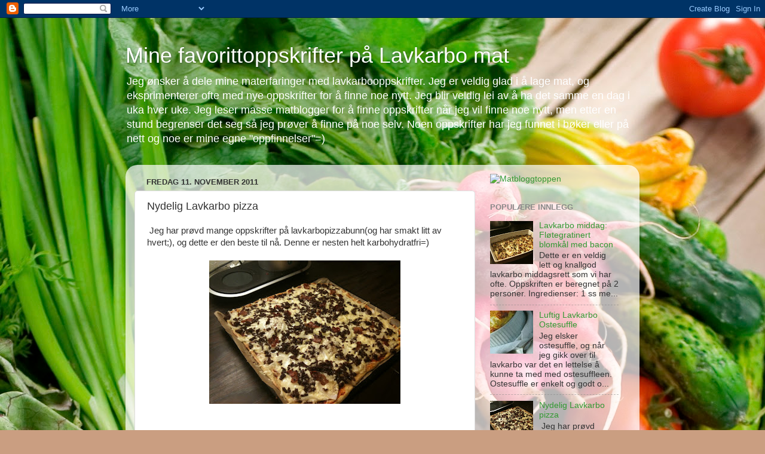

--- FILE ---
content_type: text/html; charset=UTF-8
request_url: https://lavkarbomat.blogspot.com/2011/11/nydelig-pizza.html
body_size: 13845
content:
<!DOCTYPE html>
<html class='v2' dir='ltr' lang='no'>
<head>
<link href='https://www.blogger.com/static/v1/widgets/4128112664-css_bundle_v2.css' rel='stylesheet' type='text/css'/>
<meta content='width=1100' name='viewport'/>
<meta content='text/html; charset=UTF-8' http-equiv='Content-Type'/>
<meta content='blogger' name='generator'/>
<link href='https://lavkarbomat.blogspot.com/favicon.ico' rel='icon' type='image/x-icon'/>
<link href='http://lavkarbomat.blogspot.com/2011/11/nydelig-pizza.html' rel='canonical'/>
<link rel="alternate" type="application/atom+xml" title="Mine favorittoppskrifter på Lavkarbo mat - Atom" href="https://lavkarbomat.blogspot.com/feeds/posts/default" />
<link rel="alternate" type="application/rss+xml" title="Mine favorittoppskrifter på Lavkarbo mat - RSS" href="https://lavkarbomat.blogspot.com/feeds/posts/default?alt=rss" />
<link rel="service.post" type="application/atom+xml" title="Mine favorittoppskrifter på Lavkarbo mat - Atom" href="https://www.blogger.com/feeds/3244537221639850453/posts/default" />

<link rel="alternate" type="application/atom+xml" title="Mine favorittoppskrifter på Lavkarbo mat - Atom" href="https://lavkarbomat.blogspot.com/feeds/2760198649080503418/comments/default" />
<!--Can't find substitution for tag [blog.ieCssRetrofitLinks]-->
<link href='https://blogger.googleusercontent.com/img/b/R29vZ2xl/AVvXsEgAgsdIROdy8665gsoIZFKIRYTQS-GXJ9Q2LvvQg_-Aowmohr6NhVjUQAjycXv-wqj9kHxYwLOM2Yt1i8p2K00sKUC9ho4BvZ3QdA_IMbTxWZZAl7rsN2kAvQ6oMi0YGN8AKoGPz3CNU3o/s320/IMG_0939.JPG' rel='image_src'/>
<meta content='http://lavkarbomat.blogspot.com/2011/11/nydelig-pizza.html' property='og:url'/>
<meta content='Nydelig Lavkarbo pizza' property='og:title'/>
<meta content=' Jeg har prøvd mange oppskrifter på lavkarbopizzabunn(og har smakt litt av hvert;), og dette er den beste til nå. Denne er nesten helt karbo...' property='og:description'/>
<meta content='https://blogger.googleusercontent.com/img/b/R29vZ2xl/AVvXsEgAgsdIROdy8665gsoIZFKIRYTQS-GXJ9Q2LvvQg_-Aowmohr6NhVjUQAjycXv-wqj9kHxYwLOM2Yt1i8p2K00sKUC9ho4BvZ3QdA_IMbTxWZZAl7rsN2kAvQ6oMi0YGN8AKoGPz3CNU3o/w1200-h630-p-k-no-nu/IMG_0939.JPG' property='og:image'/>
<title>Mine favorittoppskrifter på Lavkarbo mat: Nydelig Lavkarbo pizza</title>
<style id='page-skin-1' type='text/css'><!--
/*-----------------------------------------------
Blogger Template Style
Name:     Picture Window
Designer: Blogger
URL:      www.blogger.com
----------------------------------------------- */
/* Content
----------------------------------------------- */
body {
font: normal normal 15px Arial, Tahoma, Helvetica, FreeSans, sans-serif;
color: #333333;
background: #ca9e81 url(//themes.googleusercontent.com/image?id=1qeBEvfKyH9V6Ks_yQ-2qSJBkCtl1epyTChwKxLA2W9yw8ednmajpzMUWoGV82okNb9pX) no-repeat fixed top center /* Credit: kcline (http://www.istockphoto.com/googleimages.php?id=4024312&platform=blogger) */;
}
html body .region-inner {
min-width: 0;
max-width: 100%;
width: auto;
}
.content-outer {
font-size: 90%;
}
a:link {
text-decoration:none;
color: #339933;
}
a:visited {
text-decoration:none;
color: #66cc66;
}
a:hover {
text-decoration:underline;
color: #43ff32;
}
.content-outer {
background: transparent none repeat scroll top left;
-moz-border-radius: 0;
-webkit-border-radius: 0;
-goog-ms-border-radius: 0;
border-radius: 0;
-moz-box-shadow: 0 0 0 rgba(0, 0, 0, .15);
-webkit-box-shadow: 0 0 0 rgba(0, 0, 0, .15);
-goog-ms-box-shadow: 0 0 0 rgba(0, 0, 0, .15);
box-shadow: 0 0 0 rgba(0, 0, 0, .15);
margin: 20px auto;
}
.content-inner {
padding: 0;
}
/* Header
----------------------------------------------- */
.header-outer {
background: transparent none repeat-x scroll top left;
_background-image: none;
color: #ffffff;
-moz-border-radius: 0;
-webkit-border-radius: 0;
-goog-ms-border-radius: 0;
border-radius: 0;
}
.Header img, .Header #header-inner {
-moz-border-radius: 0;
-webkit-border-radius: 0;
-goog-ms-border-radius: 0;
border-radius: 0;
}
.header-inner .Header .titlewrapper,
.header-inner .Header .descriptionwrapper {
padding-left: 0;
padding-right: 0;
}
.Header h1 {
font: normal normal 36px Arial, Tahoma, Helvetica, FreeSans, sans-serif;
text-shadow: 1px 1px 3px rgba(0, 0, 0, 0.3);
}
.Header h1 a {
color: #ffffff;
}
.Header .description {
font-size: 130%;
}
/* Tabs
----------------------------------------------- */
.tabs-inner {
margin: .5em 20px 0;
padding: 0;
}
.tabs-inner .section {
margin: 0;
}
.tabs-inner .widget ul {
padding: 0;
background: transparent none repeat scroll bottom;
-moz-border-radius: 0;
-webkit-border-radius: 0;
-goog-ms-border-radius: 0;
border-radius: 0;
}
.tabs-inner .widget li {
border: none;
}
.tabs-inner .widget li a {
display: inline-block;
padding: .5em 1em;
margin-right: .25em;
color: #ffffff;
font: normal normal 15px Arial, Tahoma, Helvetica, FreeSans, sans-serif;
-moz-border-radius: 10px 10px 0 0;
-webkit-border-top-left-radius: 10px;
-webkit-border-top-right-radius: 10px;
-goog-ms-border-radius: 10px 10px 0 0;
border-radius: 10px 10px 0 0;
background: transparent url(https://resources.blogblog.com/blogblog/data/1kt/transparent/black50.png) repeat scroll top left;
border-right: 1px solid transparent;
}
.tabs-inner .widget li:first-child a {
padding-left: 1.25em;
-moz-border-radius-topleft: 10px;
-moz-border-radius-bottomleft: 0;
-webkit-border-top-left-radius: 10px;
-webkit-border-bottom-left-radius: 0;
-goog-ms-border-top-left-radius: 10px;
-goog-ms-border-bottom-left-radius: 0;
border-top-left-radius: 10px;
border-bottom-left-radius: 0;
}
.tabs-inner .widget li.selected a,
.tabs-inner .widget li a:hover {
position: relative;
z-index: 1;
background: transparent url(https://resources.blogblog.com/blogblog/data/1kt/transparent/white80.png) repeat scroll bottom;
color: #339933;
-moz-box-shadow: 0 0 3px rgba(0, 0, 0, .15);
-webkit-box-shadow: 0 0 3px rgba(0, 0, 0, .15);
-goog-ms-box-shadow: 0 0 3px rgba(0, 0, 0, .15);
box-shadow: 0 0 3px rgba(0, 0, 0, .15);
}
/* Headings
----------------------------------------------- */
h2 {
font: bold normal 13px Arial, Tahoma, Helvetica, FreeSans, sans-serif;
text-transform: uppercase;
color: #888888;
margin: .5em 0;
}
/* Main
----------------------------------------------- */
.main-outer {
background: transparent url(https://resources.blogblog.com/blogblog/data/1kt/transparent/white80.png) repeat scroll top left;
-moz-border-radius: 20px 20px 0 0;
-webkit-border-top-left-radius: 20px;
-webkit-border-top-right-radius: 20px;
-webkit-border-bottom-left-radius: 0;
-webkit-border-bottom-right-radius: 0;
-goog-ms-border-radius: 20px 20px 0 0;
border-radius: 20px 20px 0 0;
-moz-box-shadow: 0 1px 3px rgba(0, 0, 0, .15);
-webkit-box-shadow: 0 1px 3px rgba(0, 0, 0, .15);
-goog-ms-box-shadow: 0 1px 3px rgba(0, 0, 0, .15);
box-shadow: 0 1px 3px rgba(0, 0, 0, .15);
}
.main-inner {
padding: 15px 20px 20px;
}
.main-inner .column-center-inner {
padding: 0 0;
}
.main-inner .column-left-inner {
padding-left: 0;
}
.main-inner .column-right-inner {
padding-right: 0;
}
/* Posts
----------------------------------------------- */
h3.post-title {
margin: 0;
font: normal normal 18px Arial, Tahoma, Helvetica, FreeSans, sans-serif;
}
.comments h4 {
margin: 1em 0 0;
font: normal normal 18px Arial, Tahoma, Helvetica, FreeSans, sans-serif;
}
.date-header span {
color: #333333;
}
.post-outer {
background-color: #ffffff;
border: solid 1px #dddddd;
-moz-border-radius: 5px;
-webkit-border-radius: 5px;
border-radius: 5px;
-goog-ms-border-radius: 5px;
padding: 15px 20px;
margin: 0 -20px 20px;
}
.post-body {
line-height: 1.4;
font-size: 110%;
position: relative;
}
.post-header {
margin: 0 0 1.5em;
color: #999999;
line-height: 1.6;
}
.post-footer {
margin: .5em 0 0;
color: #999999;
line-height: 1.6;
}
#blog-pager {
font-size: 140%
}
#comments .comment-author {
padding-top: 1.5em;
border-top: dashed 1px #ccc;
border-top: dashed 1px rgba(128, 128, 128, .5);
background-position: 0 1.5em;
}
#comments .comment-author:first-child {
padding-top: 0;
border-top: none;
}
.avatar-image-container {
margin: .2em 0 0;
}
/* Comments
----------------------------------------------- */
.comments .comments-content .icon.blog-author {
background-repeat: no-repeat;
background-image: url([data-uri]);
}
.comments .comments-content .loadmore a {
border-top: 1px solid #43ff32;
border-bottom: 1px solid #43ff32;
}
.comments .continue {
border-top: 2px solid #43ff32;
}
/* Widgets
----------------------------------------------- */
.widget ul, .widget #ArchiveList ul.flat {
padding: 0;
list-style: none;
}
.widget ul li, .widget #ArchiveList ul.flat li {
border-top: dashed 1px #ccc;
border-top: dashed 1px rgba(128, 128, 128, .5);
}
.widget ul li:first-child, .widget #ArchiveList ul.flat li:first-child {
border-top: none;
}
.widget .post-body ul {
list-style: disc;
}
.widget .post-body ul li {
border: none;
}
/* Footer
----------------------------------------------- */
.footer-outer {
color:#cccccc;
background: transparent url(https://resources.blogblog.com/blogblog/data/1kt/transparent/black50.png) repeat scroll top left;
-moz-border-radius: 0 0 20px 20px;
-webkit-border-top-left-radius: 0;
-webkit-border-top-right-radius: 0;
-webkit-border-bottom-left-radius: 20px;
-webkit-border-bottom-right-radius: 20px;
-goog-ms-border-radius: 0 0 20px 20px;
border-radius: 0 0 20px 20px;
-moz-box-shadow: 0 1px 3px rgba(0, 0, 0, .15);
-webkit-box-shadow: 0 1px 3px rgba(0, 0, 0, .15);
-goog-ms-box-shadow: 0 1px 3px rgba(0, 0, 0, .15);
box-shadow: 0 1px 3px rgba(0, 0, 0, .15);
}
.footer-inner {
padding: 10px 20px 20px;
}
.footer-outer a {
color: #a1ee98;
}
.footer-outer a:visited {
color: #77ee7f;
}
.footer-outer a:hover {
color: #43ff32;
}
.footer-outer .widget h2 {
color: #aaaaaa;
}
/* Mobile
----------------------------------------------- */
html body.mobile {
height: auto;
}
html body.mobile {
min-height: 480px;
background-size: 100% auto;
}
.mobile .body-fauxcolumn-outer {
background: transparent none repeat scroll top left;
}
html .mobile .mobile-date-outer, html .mobile .blog-pager {
border-bottom: none;
background: transparent url(https://resources.blogblog.com/blogblog/data/1kt/transparent/white80.png) repeat scroll top left;
margin-bottom: 10px;
}
.mobile .date-outer {
background: transparent url(https://resources.blogblog.com/blogblog/data/1kt/transparent/white80.png) repeat scroll top left;
}
.mobile .header-outer, .mobile .main-outer,
.mobile .post-outer, .mobile .footer-outer {
-moz-border-radius: 0;
-webkit-border-radius: 0;
-goog-ms-border-radius: 0;
border-radius: 0;
}
.mobile .content-outer,
.mobile .main-outer,
.mobile .post-outer {
background: inherit;
border: none;
}
.mobile .content-outer {
font-size: 100%;
}
.mobile-link-button {
background-color: #339933;
}
.mobile-link-button a:link, .mobile-link-button a:visited {
color: #ffffff;
}
.mobile-index-contents {
color: #333333;
}
.mobile .tabs-inner .PageList .widget-content {
background: transparent url(https://resources.blogblog.com/blogblog/data/1kt/transparent/white80.png) repeat scroll bottom;
color: #339933;
}
.mobile .tabs-inner .PageList .widget-content .pagelist-arrow {
border-left: 1px solid transparent;
}

--></style>
<style id='template-skin-1' type='text/css'><!--
body {
min-width: 860px;
}
.content-outer, .content-fauxcolumn-outer, .region-inner {
min-width: 860px;
max-width: 860px;
_width: 860px;
}
.main-inner .columns {
padding-left: 0px;
padding-right: 260px;
}
.main-inner .fauxcolumn-center-outer {
left: 0px;
right: 260px;
/* IE6 does not respect left and right together */
_width: expression(this.parentNode.offsetWidth -
parseInt("0px") -
parseInt("260px") + 'px');
}
.main-inner .fauxcolumn-left-outer {
width: 0px;
}
.main-inner .fauxcolumn-right-outer {
width: 260px;
}
.main-inner .column-left-outer {
width: 0px;
right: 100%;
margin-left: -0px;
}
.main-inner .column-right-outer {
width: 260px;
margin-right: -260px;
}
#layout {
min-width: 0;
}
#layout .content-outer {
min-width: 0;
width: 800px;
}
#layout .region-inner {
min-width: 0;
width: auto;
}
body#layout div.add_widget {
padding: 8px;
}
body#layout div.add_widget a {
margin-left: 32px;
}
--></style>
<style>
    body {background-image:url(\/\/themes.googleusercontent.com\/image?id=1qeBEvfKyH9V6Ks_yQ-2qSJBkCtl1epyTChwKxLA2W9yw8ednmajpzMUWoGV82okNb9pX);}
    
@media (max-width: 200px) { body {background-image:url(\/\/themes.googleusercontent.com\/image?id=1qeBEvfKyH9V6Ks_yQ-2qSJBkCtl1epyTChwKxLA2W9yw8ednmajpzMUWoGV82okNb9pX&options=w200);}}
@media (max-width: 400px) and (min-width: 201px) { body {background-image:url(\/\/themes.googleusercontent.com\/image?id=1qeBEvfKyH9V6Ks_yQ-2qSJBkCtl1epyTChwKxLA2W9yw8ednmajpzMUWoGV82okNb9pX&options=w400);}}
@media (max-width: 800px) and (min-width: 401px) { body {background-image:url(\/\/themes.googleusercontent.com\/image?id=1qeBEvfKyH9V6Ks_yQ-2qSJBkCtl1epyTChwKxLA2W9yw8ednmajpzMUWoGV82okNb9pX&options=w800);}}
@media (max-width: 1200px) and (min-width: 801px) { body {background-image:url(\/\/themes.googleusercontent.com\/image?id=1qeBEvfKyH9V6Ks_yQ-2qSJBkCtl1epyTChwKxLA2W9yw8ednmajpzMUWoGV82okNb9pX&options=w1200);}}
/* Last tag covers anything over one higher than the previous max-size cap. */
@media (min-width: 1201px) { body {background-image:url(\/\/themes.googleusercontent.com\/image?id=1qeBEvfKyH9V6Ks_yQ-2qSJBkCtl1epyTChwKxLA2W9yw8ednmajpzMUWoGV82okNb9pX&options=w1600);}}
  </style>
<link href='https://www.blogger.com/dyn-css/authorization.css?targetBlogID=3244537221639850453&amp;zx=6c760e10-74e0-4a2a-93af-ae3ec6cd4224' media='none' onload='if(media!=&#39;all&#39;)media=&#39;all&#39;' rel='stylesheet'/><noscript><link href='https://www.blogger.com/dyn-css/authorization.css?targetBlogID=3244537221639850453&amp;zx=6c760e10-74e0-4a2a-93af-ae3ec6cd4224' rel='stylesheet'/></noscript>
<meta name='google-adsense-platform-account' content='ca-host-pub-1556223355139109'/>
<meta name='google-adsense-platform-domain' content='blogspot.com'/>

<!-- data-ad-client=ca-pub-1189809956288284 -->

</head>
<body class='loading variant-open'>
<div class='navbar section' id='navbar' name='Navbar'><div class='widget Navbar' data-version='1' id='Navbar1'><script type="text/javascript">
    function setAttributeOnload(object, attribute, val) {
      if(window.addEventListener) {
        window.addEventListener('load',
          function(){ object[attribute] = val; }, false);
      } else {
        window.attachEvent('onload', function(){ object[attribute] = val; });
      }
    }
  </script>
<div id="navbar-iframe-container"></div>
<script type="text/javascript" src="https://apis.google.com/js/platform.js"></script>
<script type="text/javascript">
      gapi.load("gapi.iframes:gapi.iframes.style.bubble", function() {
        if (gapi.iframes && gapi.iframes.getContext) {
          gapi.iframes.getContext().openChild({
              url: 'https://www.blogger.com/navbar/3244537221639850453?po\x3d2760198649080503418\x26origin\x3dhttps://lavkarbomat.blogspot.com',
              where: document.getElementById("navbar-iframe-container"),
              id: "navbar-iframe"
          });
        }
      });
    </script><script type="text/javascript">
(function() {
var script = document.createElement('script');
script.type = 'text/javascript';
script.src = '//pagead2.googlesyndication.com/pagead/js/google_top_exp.js';
var head = document.getElementsByTagName('head')[0];
if (head) {
head.appendChild(script);
}})();
</script>
</div></div>
<div class='body-fauxcolumns'>
<div class='fauxcolumn-outer body-fauxcolumn-outer'>
<div class='cap-top'>
<div class='cap-left'></div>
<div class='cap-right'></div>
</div>
<div class='fauxborder-left'>
<div class='fauxborder-right'></div>
<div class='fauxcolumn-inner'>
</div>
</div>
<div class='cap-bottom'>
<div class='cap-left'></div>
<div class='cap-right'></div>
</div>
</div>
</div>
<div class='content'>
<div class='content-fauxcolumns'>
<div class='fauxcolumn-outer content-fauxcolumn-outer'>
<div class='cap-top'>
<div class='cap-left'></div>
<div class='cap-right'></div>
</div>
<div class='fauxborder-left'>
<div class='fauxborder-right'></div>
<div class='fauxcolumn-inner'>
</div>
</div>
<div class='cap-bottom'>
<div class='cap-left'></div>
<div class='cap-right'></div>
</div>
</div>
</div>
<div class='content-outer'>
<div class='content-cap-top cap-top'>
<div class='cap-left'></div>
<div class='cap-right'></div>
</div>
<div class='fauxborder-left content-fauxborder-left'>
<div class='fauxborder-right content-fauxborder-right'></div>
<div class='content-inner'>
<header>
<div class='header-outer'>
<div class='header-cap-top cap-top'>
<div class='cap-left'></div>
<div class='cap-right'></div>
</div>
<div class='fauxborder-left header-fauxborder-left'>
<div class='fauxborder-right header-fauxborder-right'></div>
<div class='region-inner header-inner'>
<div class='header section' id='header' name='Overskrift'><div class='widget Header' data-version='1' id='Header1'>
<div id='header-inner'>
<div class='titlewrapper'>
<h1 class='title'>
<a href='https://lavkarbomat.blogspot.com/'>
Mine favorittoppskrifter på Lavkarbo mat
</a>
</h1>
</div>
<div class='descriptionwrapper'>
<p class='description'><span>Jeg ønsker å dele mine materfaringer med lavkarbooppskrifter. Jeg er veldig glad i å lage mat, og eksprimenterer ofte med nye oppskrifter for å finne noe nytt. Jeg blir veldig lei av å ha det samme en dag i uka hver uke. Jeg leser masse matblogger for å finne oppskrifter når jeg vil finne noe nytt, men etter en stund begrenser det seg så jeg prøver å finne på noe selv. Noen oppskrifter har jeg funnet i bøker eller på nett og noe er mine egne "oppfinnelser"=)</span></p>
</div>
</div>
</div></div>
</div>
</div>
<div class='header-cap-bottom cap-bottom'>
<div class='cap-left'></div>
<div class='cap-right'></div>
</div>
</div>
</header>
<div class='tabs-outer'>
<div class='tabs-cap-top cap-top'>
<div class='cap-left'></div>
<div class='cap-right'></div>
</div>
<div class='fauxborder-left tabs-fauxborder-left'>
<div class='fauxborder-right tabs-fauxborder-right'></div>
<div class='region-inner tabs-inner'>
<div class='tabs no-items section' id='crosscol' name='Krysskolonne'></div>
<div class='tabs no-items section' id='crosscol-overflow' name='Cross-Column 2'></div>
</div>
</div>
<div class='tabs-cap-bottom cap-bottom'>
<div class='cap-left'></div>
<div class='cap-right'></div>
</div>
</div>
<div class='main-outer'>
<div class='main-cap-top cap-top'>
<div class='cap-left'></div>
<div class='cap-right'></div>
</div>
<div class='fauxborder-left main-fauxborder-left'>
<div class='fauxborder-right main-fauxborder-right'></div>
<div class='region-inner main-inner'>
<div class='columns fauxcolumns'>
<div class='fauxcolumn-outer fauxcolumn-center-outer'>
<div class='cap-top'>
<div class='cap-left'></div>
<div class='cap-right'></div>
</div>
<div class='fauxborder-left'>
<div class='fauxborder-right'></div>
<div class='fauxcolumn-inner'>
</div>
</div>
<div class='cap-bottom'>
<div class='cap-left'></div>
<div class='cap-right'></div>
</div>
</div>
<div class='fauxcolumn-outer fauxcolumn-left-outer'>
<div class='cap-top'>
<div class='cap-left'></div>
<div class='cap-right'></div>
</div>
<div class='fauxborder-left'>
<div class='fauxborder-right'></div>
<div class='fauxcolumn-inner'>
</div>
</div>
<div class='cap-bottom'>
<div class='cap-left'></div>
<div class='cap-right'></div>
</div>
</div>
<div class='fauxcolumn-outer fauxcolumn-right-outer'>
<div class='cap-top'>
<div class='cap-left'></div>
<div class='cap-right'></div>
</div>
<div class='fauxborder-left'>
<div class='fauxborder-right'></div>
<div class='fauxcolumn-inner'>
</div>
</div>
<div class='cap-bottom'>
<div class='cap-left'></div>
<div class='cap-right'></div>
</div>
</div>
<!-- corrects IE6 width calculation -->
<div class='columns-inner'>
<div class='column-center-outer'>
<div class='column-center-inner'>
<div class='main section' id='main' name='Hoveddel'><div class='widget Blog' data-version='1' id='Blog1'>
<div class='blog-posts hfeed'>

          <div class="date-outer">
        
<h2 class='date-header'><span>fredag 11. november 2011</span></h2>

          <div class="date-posts">
        
<div class='post-outer'>
<div class='post hentry uncustomized-post-template' itemprop='blogPost' itemscope='itemscope' itemtype='http://schema.org/BlogPosting'>
<meta content='https://blogger.googleusercontent.com/img/b/R29vZ2xl/AVvXsEgAgsdIROdy8665gsoIZFKIRYTQS-GXJ9Q2LvvQg_-Aowmohr6NhVjUQAjycXv-wqj9kHxYwLOM2Yt1i8p2K00sKUC9ho4BvZ3QdA_IMbTxWZZAl7rsN2kAvQ6oMi0YGN8AKoGPz3CNU3o/s320/IMG_0939.JPG' itemprop='image_url'/>
<meta content='3244537221639850453' itemprop='blogId'/>
<meta content='2760198649080503418' itemprop='postId'/>
<a name='2760198649080503418'></a>
<h3 class='post-title entry-title' itemprop='name'>
Nydelig Lavkarbo pizza
</h3>
<div class='post-header'>
<div class='post-header-line-1'></div>
</div>
<div class='post-body entry-content' id='post-body-2760198649080503418' itemprop='description articleBody'>
&nbsp;Jeg har prøvd mange oppskrifter på lavkarbopizzabunn(og har smakt litt av hvert;), og dette er den beste til nå. Denne er nesten helt karbohydratfri=)<br />
<br />
<div class="separator" style="clear: both; text-align: center;"><a href="https://blogger.googleusercontent.com/img/b/R29vZ2xl/AVvXsEgAgsdIROdy8665gsoIZFKIRYTQS-GXJ9Q2LvvQg_-Aowmohr6NhVjUQAjycXv-wqj9kHxYwLOM2Yt1i8p2K00sKUC9ho4BvZ3QdA_IMbTxWZZAl7rsN2kAvQ6oMi0YGN8AKoGPz3CNU3o/s1600/IMG_0939.JPG" imageanchor="1" style="margin-left: 1em; margin-right: 1em;"><img border="0" height="240" src="https://blogger.googleusercontent.com/img/b/R29vZ2xl/AVvXsEgAgsdIROdy8665gsoIZFKIRYTQS-GXJ9Q2LvvQg_-Aowmohr6NhVjUQAjycXv-wqj9kHxYwLOM2Yt1i8p2K00sKUC9ho4BvZ3QdA_IMbTxWZZAl7rsN2kAvQ6oMi0YGN8AKoGPz3CNU3o/s320/IMG_0939.JPG" width="320" /></a></div><br />
<br />
Bunn til en stor langpanne:<br />
<br />
4egg<br />
2&nbsp;krm salt<br />
8&nbsp;ss kaldpresset god olivenolje<br />
2&nbsp;dl fløte<br />
6ss fiberhusk<br />
<br />
Fyll:<br />
Tomatpure etter ønske, vi bruker litt over et halvt glass ca<br />
2&nbsp;ssTørket oregano<br />
1/2Tørket basilikum<br />
<br />
Sett ovnen på 200grader. Visp alt godt sammen utenom fiberhusken. Tilsett så fiberhusken litt etter litt og rør godt så den ikke klumper seg. Er ikke godt med fiberhuskbobler i deigen=( La den stå å svelle i 10 minutter. Nå har den totalforandret seg fra flytende veske til en fast deig. Fantastisk! Klem den så utover&nbsp;på en langpanne kledt med bakepapir. Prøv å fordel den så likt som du kan. Evt legg over plastfolie å kjevle den jevn. Bland tomatpure med basilikum og oregano og smør over bunnen. Forstek den så i ca 10 min. <br />
<br />
Deretter har du på det fyllet du ønsker. Vi gjør det slik fra nederst:<br />
<br />
masse ost<br />
Rødløk<br />
Paprika<br />
Kjøttdeig stekt med hvitløk <br />
Bacon skåret i mindre biter på toppen, rå. Eller spekeskinke(har vi spekeskinke dæsjer vi litt pesto topper på)<br />
<br />
Serveres med <a href="http://lavkarbomat.blogspot.com/2011/11/hvitlksdressing.html">hjemmelaget&nbsp;hvitløksdressing</a>
<div style='clear: both;'></div>
</div>
<div class='post-footer'>
<div class='post-footer-line post-footer-line-1'>
<span class='post-author vcard'>
Lagt inn av
<span class='fn' itemprop='author' itemscope='itemscope' itemtype='http://schema.org/Person'>
<meta content='https://www.blogger.com/profile/05157046491986149100' itemprop='url'/>
<a class='g-profile' href='https://www.blogger.com/profile/05157046491986149100' rel='author' title='author profile'>
<span itemprop='name'>Lykkelillie</span>
</a>
</span>
</span>
<span class='post-timestamp'>
kl.
<meta content='http://lavkarbomat.blogspot.com/2011/11/nydelig-pizza.html' itemprop='url'/>
<a class='timestamp-link' href='https://lavkarbomat.blogspot.com/2011/11/nydelig-pizza.html' rel='bookmark' title='permanent link'><abbr class='published' itemprop='datePublished' title='2011-11-11T15:36:00-08:00'>15:36</abbr></a>
</span>
<span class='post-comment-link'>
</span>
<span class='post-icons'>
<span class='item-control blog-admin pid-1590285320'>
<a href='https://www.blogger.com/post-edit.g?blogID=3244537221639850453&postID=2760198649080503418&from=pencil' title='Rediger innlegg'>
<img alt='' class='icon-action' height='18' src='https://resources.blogblog.com/img/icon18_edit_allbkg.gif' width='18'/>
</a>
</span>
</span>
<div class='post-share-buttons goog-inline-block'>
<a class='goog-inline-block share-button sb-email' href='https://www.blogger.com/share-post.g?blogID=3244537221639850453&postID=2760198649080503418&target=email' target='_blank' title='Send dette via e-post'><span class='share-button-link-text'>Send dette via e-post</span></a><a class='goog-inline-block share-button sb-blog' href='https://www.blogger.com/share-post.g?blogID=3244537221639850453&postID=2760198649080503418&target=blog' onclick='window.open(this.href, "_blank", "height=270,width=475"); return false;' target='_blank' title='Blogg dette!'><span class='share-button-link-text'>Blogg dette!</span></a><a class='goog-inline-block share-button sb-twitter' href='https://www.blogger.com/share-post.g?blogID=3244537221639850453&postID=2760198649080503418&target=twitter' target='_blank' title='Del på X'><span class='share-button-link-text'>Del på X</span></a><a class='goog-inline-block share-button sb-facebook' href='https://www.blogger.com/share-post.g?blogID=3244537221639850453&postID=2760198649080503418&target=facebook' onclick='window.open(this.href, "_blank", "height=430,width=640"); return false;' target='_blank' title='Del på Facebook'><span class='share-button-link-text'>Del på Facebook</span></a><a class='goog-inline-block share-button sb-pinterest' href='https://www.blogger.com/share-post.g?blogID=3244537221639850453&postID=2760198649080503418&target=pinterest' target='_blank' title='Del på Pinterest'><span class='share-button-link-text'>Del på Pinterest</span></a>
</div>
</div>
<div class='post-footer-line post-footer-line-2'>
<span class='post-labels'>
Etiketter:
<a href='https://lavkarbomat.blogspot.com/search/label/Lavkarbo%20middagstips' rel='tag'>Lavkarbo middagstips</a>
</span>
</div>
<div class='post-footer-line post-footer-line-3'>
<span class='post-location'>
</span>
</div>
</div>
</div>
<div class='comments' id='comments'>
<a name='comments'></a>
<h4>Ingen kommentarer:</h4>
<div id='Blog1_comments-block-wrapper'>
<dl class='avatar-comment-indent' id='comments-block'>
</dl>
</div>
<p class='comment-footer'>
<div class='comment-form'>
<a name='comment-form'></a>
<h4 id='comment-post-message'>Legg inn en kommentar</h4>
<p>
</p>
<a href='https://www.blogger.com/comment/frame/3244537221639850453?po=2760198649080503418&hl=no&saa=85391&origin=https://lavkarbomat.blogspot.com' id='comment-editor-src'></a>
<iframe allowtransparency='true' class='blogger-iframe-colorize blogger-comment-from-post' frameborder='0' height='410px' id='comment-editor' name='comment-editor' src='' width='100%'></iframe>
<script src='https://www.blogger.com/static/v1/jsbin/4212676325-comment_from_post_iframe.js' type='text/javascript'></script>
<script type='text/javascript'>
      BLOG_CMT_createIframe('https://www.blogger.com/rpc_relay.html');
    </script>
</div>
</p>
</div>
</div>

        </div></div>
      
</div>
<div class='blog-pager' id='blog-pager'>
<span id='blog-pager-newer-link'>
<a class='blog-pager-newer-link' href='https://lavkarbomat.blogspot.com/2011/11/hvitlksdressing.html' id='Blog1_blog-pager-newer-link' title='Nyere innlegg'>Nyere innlegg</a>
</span>
<span id='blog-pager-older-link'>
<a class='blog-pager-older-link' href='https://lavkarbomat.blogspot.com/2011/11/rmmegrt-pa-lavkarbovis.html' id='Blog1_blog-pager-older-link' title='Eldre innlegg'>Eldre innlegg</a>
</span>
<a class='home-link' href='https://lavkarbomat.blogspot.com/'>Startsiden</a>
</div>
<div class='clear'></div>
<div class='post-feeds'>
<div class='feed-links'>
Abonner på:
<a class='feed-link' href='https://lavkarbomat.blogspot.com/feeds/2760198649080503418/comments/default' target='_blank' type='application/atom+xml'>Legg inn kommentarer (Atom)</a>
</div>
</div>
</div></div>
</div>
</div>
<div class='column-left-outer'>
<div class='column-left-inner'>
<aside>
</aside>
</div>
</div>
<div class='column-right-outer'>
<div class='column-right-inner'>
<aside>
<div class='sidebar section' id='sidebar-right-1'><div class='widget HTML' data-version='1' id='HTML1'>
<div class='widget-content'>
<a title="Søk oppskrifter på Alleoppskrifter.no" href="http://www.alleoppskrifter.no/" id="hr-b5G2f"><img src="https://lh3.googleusercontent.com/blogger_img_proxy/AEn0k_vaCWPhPpSTls2wcaS1hr1CSqueuu0CAEgcF8Sd4ZF84PipAbmYbMPPWzvMypbPWrWF5G_tnwBW4gNSJg15zhpiYYSIq2YhhR2EhtwzZB7NX7M3kzdy8t7gUibYucdtohkYC6ZeOJHpEiRClBa0lh0=s0-d" alt="Matbloggtoppen" border="0"></a><script type="text/javascript"><!--
var hr_currentTime = new Date();var hr_timestamp = Date.parse(hr_currentTime.getMonth() + 1 + "/" + hr_currentTime.getDate() + "/" + hr_currentTime.getFullYear()) / 1000;document.write('<scr'+'ipt type="text/javascript" src="http://widget.alleoppskrifter.no/blogcounter.js?blog_id=b5G2f&timestamp=' + hr_timestamp +'"></scr'+'ipt>');
// --></script>
</div>
<div class='clear'></div>
</div><div class='widget PopularPosts' data-version='1' id='PopularPosts1'>
<h2>Populære innlegg</h2>
<div class='widget-content popular-posts'>
<ul>
<li>
<div class='item-content'>
<div class='item-thumbnail'>
<a href='https://lavkarbomat.blogspot.com/2011/11/lavkarbo-middag-fltegratinert-blomkal.html' target='_blank'>
<img alt='' border='0' src='https://blogger.googleusercontent.com/img/b/R29vZ2xl/AVvXsEiA6SDetmhfAL1kYSVoG5vRBhaD8737DUQYxf3P8qOE-vPBJk5WWdolonz_i_7lHda11U8byzsmF-bHa0kW3sLVnkrw4F1ovzf-IJFI1YQBbnEzACkSb8TVyc5JgMQxKLVpStfTIAYX2jA/w72-h72-p-k-no-nu/IMG_0862.JPG'/>
</a>
</div>
<div class='item-title'><a href='https://lavkarbomat.blogspot.com/2011/11/lavkarbo-middag-fltegratinert-blomkal.html'>Lavkarbo middag: Fløtegratinert blomkål med bacon</a></div>
<div class='item-snippet'>Dette er en veldig lett og knallgod lavkarbo&#160;middagsrett som vi har ofte. Oppskriften er beregnet på 2 personer.     Ingredienser:   1 ss me...</div>
</div>
<div style='clear: both;'></div>
</li>
<li>
<div class='item-content'>
<div class='item-thumbnail'>
<a href='https://lavkarbomat.blogspot.com/2011/11/luftig-lavkarbo-ostesuffle.html' target='_blank'>
<img alt='' border='0' src='https://blogger.googleusercontent.com/img/b/R29vZ2xl/AVvXsEib7lpsaBLwVKuKJkJcvymbeDUofWwfzVfCukYJTLgJTrDWYHHJ-OIIdqruGELr3m-4bvqwqChBXR7x1zYWd4q7Zl_CuAYLUU8JpmDzFWrjFB1nnqwBd8ThMQIsDkIzNLM4otTXMplG3SY/w72-h72-p-k-no-nu/images.jpg'/>
</a>
</div>
<div class='item-title'><a href='https://lavkarbomat.blogspot.com/2011/11/luftig-lavkarbo-ostesuffle.html'>Luftig Lavkarbo Ostesuffle</a></div>
<div class='item-snippet'>Jeg elsker ostesuffle, og når jeg gikk over til lavkarbo var det en lettelse å kunne ta med med ostesuffleen. Ostesuffle er enkelt og godt o...</div>
</div>
<div style='clear: both;'></div>
</li>
<li>
<div class='item-content'>
<div class='item-thumbnail'>
<a href='https://lavkarbomat.blogspot.com/2011/11/nydelig-pizza.html' target='_blank'>
<img alt='' border='0' src='https://blogger.googleusercontent.com/img/b/R29vZ2xl/AVvXsEgAgsdIROdy8665gsoIZFKIRYTQS-GXJ9Q2LvvQg_-Aowmohr6NhVjUQAjycXv-wqj9kHxYwLOM2Yt1i8p2K00sKUC9ho4BvZ3QdA_IMbTxWZZAl7rsN2kAvQ6oMi0YGN8AKoGPz3CNU3o/w72-h72-p-k-no-nu/IMG_0939.JPG'/>
</a>
</div>
<div class='item-title'><a href='https://lavkarbomat.blogspot.com/2011/11/nydelig-pizza.html'>Nydelig Lavkarbo pizza</a></div>
<div class='item-snippet'>&#160;Jeg har prøvd mange oppskrifter på lavkarbopizzabunn(og har smakt litt av hvert;), og dette er den beste til nå. Denne er nesten helt karbo...</div>
</div>
<div style='clear: both;'></div>
</li>
<li>
<div class='item-content'>
<div class='item-thumbnail'>
<a href='https://lavkarbomat.blogspot.com/2011/11/deilige-pannekaker-lavkarbo.html' target='_blank'>
<img alt='' border='0' src='https://blogger.googleusercontent.com/img/b/R29vZ2xl/AVvXsEj3iECc78BDfRGK99gJMLDTcamikpiGtpmHnkMbe3LZ1tyMXm6az6EzhiP5b9X2GPkPEpBGySy4zAZD-juJ2COVRNdnJ3CnsBBRuIZ4f89ZDVU-XhyphenhyphenwH0h-cvXh1GgcaRN9qX5eUGOWjZw/w72-h72-p-k-no-nu/pannekake.jpg'/>
</a>
</div>
<div class='item-title'><a href='https://lavkarbomat.blogspot.com/2011/11/deilige-pannekaker-lavkarbo.html'>Deilige lavkarbo pannekaker</a></div>
<div class='item-snippet'>Pannekaker er kjempegodt både til frokost, lunch, middag og kvelds. De er kjempegode med denne oppskriften. Denne oppskriften er fra Dr. Hex...</div>
</div>
<div style='clear: both;'></div>
</li>
<li>
<div class='item-content'>
<div class='item-thumbnail'>
<a href='https://lavkarbomat.blogspot.com/2011/11/plse-grateng.html' target='_blank'>
<img alt='' border='0' src='https://blogger.googleusercontent.com/img/b/R29vZ2xl/AVvXsEgNSQqeHzQn-Bp2ZV9ABPmCRHgJDkbbhy22jxrKf4cackAc-3Q_8jHobJZf2Dt7PgWcOLIPsQtznNJFakMp1hsxUmEYD30oQGAE88cCC-wmq-LxihB9GtufCeHBuayB2g0HlHthmgE0vC8/w72-h72-p-k-no-nu/IMG_0945%255B1%255D.JPG'/>
</a>
</div>
<div class='item-title'><a href='https://lavkarbomat.blogspot.com/2011/11/plse-grateng.html'>Pølse grateng</a></div>
<div class='item-snippet'>Dette er kjempegodt, superenkelt og raskt å lage, og en god variasjon når man er lei av alt annet.     Ingredienser 3 store porsj:   1 pakke...</div>
</div>
<div style='clear: both;'></div>
</li>
<li>
<div class='item-content'>
<div class='item-thumbnail'>
<a href='https://lavkarbomat.blogspot.com/2011/11/lavkarbo-lasagne-med-squash.html' target='_blank'>
<img alt='' border='0' src='https://blogger.googleusercontent.com/img/b/R29vZ2xl/AVvXsEiMgJDBA9M0ukgMGvubSWmOhBz5qnS_TGBU6i_7uHs_Rl3Os67pm9YOnoFSkApKZV1j6tskikzAFIZPJkKIV5nW-QFeobTIKvKq_YB_LHxlLXwsWDiiYg5AxBUD95Kqey_OQbAeBjEtQ_I/w72-h72-p-k-no-nu/IMG_0918.JPG'/>
</a>
</div>
<div class='item-title'><a href='https://lavkarbomat.blogspot.com/2011/11/lavkarbo-lasagne-med-squash.html'>Lavkarbo lasagne med squash</a></div>
<div class='item-snippet'>Denne er kjempegod=)) Her er bildet før den er satt i ovnen.    Ingredienser ca 3-4 pors:   1 squash  400g kjøttdeig  3 dl kremfløte  1 løk ...</div>
</div>
<div style='clear: both;'></div>
</li>
<li>
<div class='item-content'>
<div class='item-thumbnail'>
<a href='https://lavkarbomat.blogspot.com/2011/11/pai-med-blamuggost.html' target='_blank'>
<img alt='' border='0' src='https://blogger.googleusercontent.com/img/b/R29vZ2xl/AVvXsEiA8q5e5PlSYFXLN8YUGV0aZ5kH44l2eMuIl_7y8pL6Dot17USq10_KxnBfSCaUBCPp4iWo8K4OrTvIv9FDxHtfaA1AWJk5JfnCP27QyPY33pktdloAkZZPchHfJ3E1r7NtCTgPiQkerNc/w72-h72-p-k-no-nu/IMG_0806.JPG'/>
</a>
</div>
<div class='item-title'><a href='https://lavkarbomat.blogspot.com/2011/11/pai-med-blamuggost.html'>Lavkarbo pai med blåmuggost og brokkoli</a></div>
<div class='item-snippet'>Dette er en veldig god pai hvis man er glad i blåmuggost=) Denne oppskriften fant jeg i kokeboka Lavkarbo fra Ulrikka Davidson   Paideig:  2...</div>
</div>
<div style='clear: both;'></div>
</li>
<li>
<div class='item-content'>
<div class='item-title'><a href='https://lavkarbomat.blogspot.com/2011/11/norsk-ukeblad-intervjuer-dr-hexeberg.html'>Norsk ukeblad intervjuer Dr. Hexeberg</a></div>
<div class='item-snippet'>Hentet fra nettsiden Lavkarboliv  SPIS DEG FRISK Med lavkarbodietten kan du droppe medisinene og spise deg sunn og slank!  TEKST: MERETE HOL...</div>
</div>
<div style='clear: both;'></div>
</li>
<li>
<div class='item-content'>
<div class='item-thumbnail'>
<a href='https://lavkarbomat.blogspot.com/2012/01/kyllinglar-i-fltesaus.html' target='_blank'>
<img alt='' border='0' src='https://blogger.googleusercontent.com/img/b/R29vZ2xl/AVvXsEiEz86CTVJiiX_tNFYNaC4lYRS5kV1o1oTzg2zNWRr-hcgkEHIWNWqCuHQZ4Zev-XsLlYkkZ54ARNVMTUxXnavC7GD-mWVucSV4OKQG46zRCplXa8P_SdHQzxGTetfD_jR0Zvja7nGLnkE/w72-h72-p-k-no-nu/DSCN0125%255B1%255D.JPG'/>
</a>
</div>
<div class='item-title'><a href='https://lavkarbomat.blogspot.com/2012/01/kyllinglar-i-fltesaus.html'>Kyllinglår i fløtesaus</a></div>
<div class='item-snippet'>Dette er kjempegodt!   Ingredienser 2 pers:   4 rå kyllinglår tinet  smør  salt og pepper  2 fedd hvitløk  1 hermetisk boks med sopp  2 cm c...</div>
</div>
<div style='clear: both;'></div>
</li>
<li>
<div class='item-content'>
<div class='item-thumbnail'>
<a href='https://lavkarbomat.blogspot.com/2011/12/hjemmelaget-lavkarbo-glgg.html' target='_blank'>
<img alt='' border='0' src='https://blogger.googleusercontent.com/img/b/R29vZ2xl/AVvXsEi81bha_pZwUWaRvw21tc6khQdQddhmDjDhuW2-wAE9TH0APkzKs9cB_dgrC1bl5YwpoMH3Jz1BopSuKc3Em0idZC9M6dOn9dSJrCdoKI20ZeiwHA4R-N6-iXeeS9vBCwYn04KBHAH4eN0/w72-h72-p-k-no-nu/IMG_0957%255B1%255D.JPG'/>
</a>
</div>
<div class='item-title'><a href='https://lavkarbomat.blogspot.com/2011/12/hjemmelaget-lavkarbo-glgg.html'>Hjemmelaget lavkarbo gløgg</a></div>
<div class='item-snippet'>Denne er kjempegod. Syns den ble bedre enn den man kjøper på butikken=)    Ingredienser:   2 l vann  1/2 l solbærsaft (uten sukker)  2 dl su...</div>
</div>
<div style='clear: both;'></div>
</li>
</ul>
<div class='clear'></div>
</div>
</div><div class='widget Label' data-version='1' id='Label1'>
<h2>Matkategorier</h2>
<div class='widget-content list-label-widget-content'>
<ul>
<li>
<a dir='ltr' href='https://lavkarbomat.blogspot.com/search/label/Div%20forskning%20og%20artikler%20om%20lavkarbo'>Div forskning og artikler om lavkarbo</a>
<span dir='ltr'>(3)</span>
</li>
<li>
<a dir='ltr' href='https://lavkarbomat.blogspot.com/search/label/Drikke'>Drikke</a>
<span dir='ltr'>(1)</span>
</li>
<li>
<a dir='ltr' href='https://lavkarbomat.blogspot.com/search/label/frokost'>frokost</a>
<span dir='ltr'>(4)</span>
</li>
<li>
<a dir='ltr' href='https://lavkarbomat.blogspot.com/search/label/jul'>jul</a>
<span dir='ltr'>(4)</span>
</li>
<li>
<a dir='ltr' href='https://lavkarbomat.blogspot.com/search/label/Lavkarbo%20middagstips'>Lavkarbo middagstips</a>
<span dir='ltr'>(15)</span>
</li>
<li>
<a dir='ltr' href='https://lavkarbomat.blogspot.com/search/label/lunch'>lunch</a>
<span dir='ltr'>(6)</span>
</li>
<li>
<a dir='ltr' href='https://lavkarbomat.blogspot.com/search/label/Snacks'>Snacks</a>
<span dir='ltr'>(1)</span>
</li>
<li>
<a dir='ltr' href='https://lavkarbomat.blogspot.com/search/label/S%C3%B8tsaker'>Søtsaker</a>
<span dir='ltr'>(6)</span>
</li>
<li>
<a dir='ltr' href='https://lavkarbomat.blogspot.com/search/label/Tilbeh%C3%B8r'>Tilbehør</a>
<span dir='ltr'>(6)</span>
</li>
</ul>
<div class='clear'></div>
</div>
</div><div class='widget Followers' data-version='1' id='Followers1'>
<h2 class='title'>Følgere</h2>
<div class='widget-content'>
<div id='Followers1-wrapper'>
<div style='margin-right:2px;'>
<div><script type="text/javascript" src="https://apis.google.com/js/platform.js"></script>
<div id="followers-iframe-container"></div>
<script type="text/javascript">
    window.followersIframe = null;
    function followersIframeOpen(url) {
      gapi.load("gapi.iframes", function() {
        if (gapi.iframes && gapi.iframes.getContext) {
          window.followersIframe = gapi.iframes.getContext().openChild({
            url: url,
            where: document.getElementById("followers-iframe-container"),
            messageHandlersFilter: gapi.iframes.CROSS_ORIGIN_IFRAMES_FILTER,
            messageHandlers: {
              '_ready': function(obj) {
                window.followersIframe.getIframeEl().height = obj.height;
              },
              'reset': function() {
                window.followersIframe.close();
                followersIframeOpen("https://www.blogger.com/followers/frame/3244537221639850453?colors\x3dCgt0cmFuc3BhcmVudBILdHJhbnNwYXJlbnQaByMzMzMzMzMiByMzMzk5MzMqC3RyYW5zcGFyZW50MgcjODg4ODg4OgcjMzMzMzMzQgcjMzM5OTMzSgcjMDAwMDAwUgcjMzM5OTMzWgt0cmFuc3BhcmVudA%3D%3D\x26pageSize\x3d21\x26hl\x3dno\x26origin\x3dhttps://lavkarbomat.blogspot.com");
              },
              'open': function(url) {
                window.followersIframe.close();
                followersIframeOpen(url);
              }
            }
          });
        }
      });
    }
    followersIframeOpen("https://www.blogger.com/followers/frame/3244537221639850453?colors\x3dCgt0cmFuc3BhcmVudBILdHJhbnNwYXJlbnQaByMzMzMzMzMiByMzMzk5MzMqC3RyYW5zcGFyZW50MgcjODg4ODg4OgcjMzMzMzMzQgcjMzM5OTMzSgcjMDAwMDAwUgcjMzM5OTMzWgt0cmFuc3BhcmVudA%3D%3D\x26pageSize\x3d21\x26hl\x3dno\x26origin\x3dhttps://lavkarbomat.blogspot.com");
  </script></div>
</div>
</div>
<div class='clear'></div>
</div>
</div><div class='widget BlogArchive' data-version='1' id='BlogArchive1'>
<h2>Bloggarkiv</h2>
<div class='widget-content'>
<div id='ArchiveList'>
<div id='BlogArchive1_ArchiveList'>
<ul class='hierarchy'>
<li class='archivedate collapsed'>
<a class='toggle' href='javascript:void(0)'>
<span class='zippy'>

        &#9658;&#160;
      
</span>
</a>
<a class='post-count-link' href='https://lavkarbomat.blogspot.com/2012/'>
2012
</a>
<span class='post-count' dir='ltr'>(2)</span>
<ul class='hierarchy'>
<li class='archivedate collapsed'>
<a class='toggle' href='javascript:void(0)'>
<span class='zippy'>

        &#9658;&#160;
      
</span>
</a>
<a class='post-count-link' href='https://lavkarbomat.blogspot.com/2012/01/'>
januar
</a>
<span class='post-count' dir='ltr'>(2)</span>
</li>
</ul>
</li>
</ul>
<ul class='hierarchy'>
<li class='archivedate expanded'>
<a class='toggle' href='javascript:void(0)'>
<span class='zippy toggle-open'>

        &#9660;&#160;
      
</span>
</a>
<a class='post-count-link' href='https://lavkarbomat.blogspot.com/2011/'>
2011
</a>
<span class='post-count' dir='ltr'>(30)</span>
<ul class='hierarchy'>
<li class='archivedate collapsed'>
<a class='toggle' href='javascript:void(0)'>
<span class='zippy'>

        &#9658;&#160;
      
</span>
</a>
<a class='post-count-link' href='https://lavkarbomat.blogspot.com/2011/12/'>
desember
</a>
<span class='post-count' dir='ltr'>(4)</span>
</li>
</ul>
<ul class='hierarchy'>
<li class='archivedate expanded'>
<a class='toggle' href='javascript:void(0)'>
<span class='zippy toggle-open'>

        &#9660;&#160;
      
</span>
</a>
<a class='post-count-link' href='https://lavkarbomat.blogspot.com/2011/11/'>
november
</a>
<span class='post-count' dir='ltr'>(26)</span>
<ul class='posts'>
<li><a href='https://lavkarbomat.blogspot.com/2011/11/klassisk-ostekake.html'>Klassisk ostekake</a></li>
<li><a href='https://lavkarbomat.blogspot.com/2011/11/plse-grateng.html'>Pølse grateng</a></li>
<li><a href='https://lavkarbomat.blogspot.com/2011/11/kveite-med-deilige-grnnsaker.html'>Kveite med deilige grønnsaker</a></li>
<li><a href='https://lavkarbomat.blogspot.com/2011/11/hvit-fisk-med-to-grnnsaksblandinger-og.html'>Hvit fisk med to grønnsaksblandinger og sweet chil...</a></li>
<li><a href='https://lavkarbomat.blogspot.com/2011/11/lavkarbo-lasagne-med-squash.html'>Lavkarbo lasagne med squash</a></li>
<li><a href='https://lavkarbomat.blogspot.com/2011/11/en-slags-jukse-ostesuffle.html'>En slags jukse &quot;ostesuffle&quot;</a></li>
<li><a href='https://lavkarbomat.blogspot.com/2011/11/hjemmelaget-sjokokolade.html'>Hjemmelaget sjokolade konfekt</a></li>
<li><a href='https://lavkarbomat.blogspot.com/2011/11/om-glutamat-hentet-fra-forbrukerradet.html'>Om glutamat, hentet fra Forbrukerrådet</a></li>
<li><a href='https://lavkarbomat.blogspot.com/2011/11/matvaretabell.html'>Matvaretabell</a></li>
<li><a href='https://lavkarbomat.blogspot.com/2011/11/norsk-ukeblad-intervjuer-dr-hexeberg.html'>Norsk ukeblad intervjuer Dr. Hexeberg</a></li>
<li><a href='https://lavkarbomat.blogspot.com/2011/11/artikkel-fra-naturalnordic-forskning-pa.html'>Artikkel fra: NaturalnordicForskning på lavkarbo t...</a></li>
<li><a href='https://lavkarbomat.blogspot.com/2011/11/ett-innlegg-om-hvorfor-man-br-holde-seg.html'>Ett innlegg om hvorfor man bør holde seg unna marg...</a></li>
<li><a href='https://lavkarbomat.blogspot.com/2011/11/favorittfrokost-eggerre-og-bacon.html'>Favorittfrokost: Eggerøre og bacon</a></li>
<li><a href='https://lavkarbomat.blogspot.com/2011/11/deilige-pannekaker-lavkarbo.html'>Deilige lavkarbo pannekaker</a></li>
<li><a href='https://lavkarbomat.blogspot.com/2011/11/lavkarbo-ostecrisp.html'>Lavkarbo Ostecrisp</a></li>
<li><a href='https://lavkarbomat.blogspot.com/2011/11/tilbehr-lavkarbo-fltesurrede-grnnsaker.html'>Tilbehør lavkarbo: Fløtesurrede grønnsaker</a></li>
<li><a href='https://lavkarbomat.blogspot.com/2011/11/ribbe-med-fltesurrede-grnnsaker.html'>Ribbe med fløtesurrede grønnsaker</a></li>
<li><a href='https://lavkarbomat.blogspot.com/2011/11/lavkarbo-middag-fltegratinert-blomkal.html'>Lavkarbo middag: Fløtegratinert blomkål med bacon</a></li>
<li><a href='https://lavkarbomat.blogspot.com/2011/11/aioli-pa-juksematen.html'>Äioli på juksemåten</a></li>
<li><a href='https://lavkarbomat.blogspot.com/2011/11/luftig-lavkarbo-ostesuffle.html'>Luftig Lavkarbo Ostesuffle</a></li>
<li><a href='https://lavkarbomat.blogspot.com/2011/11/hvitlksdressing.html'>Lavkarbo hvitløksdressing</a></li>
<li><a href='https://lavkarbomat.blogspot.com/2011/11/nydelig-pizza.html'>Nydelig Lavkarbo pizza</a></li>
<li><a href='https://lavkarbomat.blogspot.com/2011/11/rmmegrt-pa-lavkarbovis.html'>Rømmegrøt på lavkarbo vis</a></li>
<li><a href='https://lavkarbomat.blogspot.com/2011/11/verdens-beste-kveiteoppskrift.html'>Verdens beste kveiteoppskrift Lavkarbo</a></li>
<li><a href='https://lavkarbomat.blogspot.com/2011/11/pai-med-blamuggost.html'>Lavkarbo pai med blåmuggost og brokkoli</a></li>
<li><a href='https://lavkarbomat.blogspot.com/2011/11/mllerens-lavkarbobrd.html'>Møllerens lavkarbobrød</a></li>
</ul>
</li>
</ul>
</li>
</ul>
</div>
</div>
<div class='clear'></div>
</div>
</div><div class='widget Profile' data-version='1' id='Profile1'>
<h2>Om meg</h2>
<div class='widget-content'>
<dl class='profile-datablock'>
<dt class='profile-data'>
<a class='profile-name-link g-profile' href='https://www.blogger.com/profile/05157046491986149100' rel='author' style='background-image: url(//www.blogger.com/img/logo-16.png);'>
Lykkelillie
</a>
</dt>
<dd class='profile-textblock'>Jeg er en 23 år gammel kvinne som driver på litt av hvert imellom studiene. Her får dere lese oppskrifter, strikk, hekling, blomster og interiør, samt andre infall. Som er noen av mine lidenskaper.</dd>
</dl>
<a class='profile-link' href='https://www.blogger.com/profile/05157046491986149100' rel='author'>Vis hele profilen min</a>
<div class='clear'></div>
</div>
</div></div>
</aside>
</div>
</div>
</div>
<div style='clear: both'></div>
<!-- columns -->
</div>
<!-- main -->
</div>
</div>
<div class='main-cap-bottom cap-bottom'>
<div class='cap-left'></div>
<div class='cap-right'></div>
</div>
</div>
<footer>
<div class='footer-outer'>
<div class='footer-cap-top cap-top'>
<div class='cap-left'></div>
<div class='cap-right'></div>
</div>
<div class='fauxborder-left footer-fauxborder-left'>
<div class='fauxborder-right footer-fauxborder-right'></div>
<div class='region-inner footer-inner'>
<div class='foot no-items section' id='footer-1'></div>
<table border='0' cellpadding='0' cellspacing='0' class='section-columns columns-2'>
<tbody>
<tr>
<td class='first columns-cell'>
<div class='foot no-items section' id='footer-2-1'></div>
</td>
<td class='columns-cell'>
<div class='foot no-items section' id='footer-2-2'></div>
</td>
</tr>
</tbody>
</table>
<!-- outside of the include in order to lock Attribution widget -->
<div class='foot section' id='footer-3' name='Bunntekst'><div class='widget Attribution' data-version='1' id='Attribution1'>
<div class='widget-content' style='text-align: center;'>
Bildevindu-tema. Temabilder: <a href='http://www.istockphoto.com/googleimages.php?id=4024312&platform=blogger&langregion=no' target='_blank'>kcline</a>. Drevet av <a href='https://www.blogger.com' target='_blank'>Blogger</a>.
</div>
<div class='clear'></div>
</div></div>
</div>
</div>
<div class='footer-cap-bottom cap-bottom'>
<div class='cap-left'></div>
<div class='cap-right'></div>
</div>
</div>
</footer>
<!-- content -->
</div>
</div>
<div class='content-cap-bottom cap-bottom'>
<div class='cap-left'></div>
<div class='cap-right'></div>
</div>
</div>
</div>
<script type='text/javascript'>
    window.setTimeout(function() {
        document.body.className = document.body.className.replace('loading', '');
      }, 10);
  </script>

<script type="text/javascript" src="https://www.blogger.com/static/v1/widgets/1601900224-widgets.js"></script>
<script type='text/javascript'>
window['__wavt'] = 'AOuZoY59UP_NW_GH4ZRNZsScGrNHDAs0Gw:1763349383722';_WidgetManager._Init('//www.blogger.com/rearrange?blogID\x3d3244537221639850453','//lavkarbomat.blogspot.com/2011/11/nydelig-pizza.html','3244537221639850453');
_WidgetManager._SetDataContext([{'name': 'blog', 'data': {'blogId': '3244537221639850453', 'title': 'Mine favorittoppskrifter p\xe5 Lavkarbo mat', 'url': 'https://lavkarbomat.blogspot.com/2011/11/nydelig-pizza.html', 'canonicalUrl': 'http://lavkarbomat.blogspot.com/2011/11/nydelig-pizza.html', 'homepageUrl': 'https://lavkarbomat.blogspot.com/', 'searchUrl': 'https://lavkarbomat.blogspot.com/search', 'canonicalHomepageUrl': 'http://lavkarbomat.blogspot.com/', 'blogspotFaviconUrl': 'https://lavkarbomat.blogspot.com/favicon.ico', 'bloggerUrl': 'https://www.blogger.com', 'hasCustomDomain': false, 'httpsEnabled': true, 'enabledCommentProfileImages': true, 'gPlusViewType': 'FILTERED_POSTMOD', 'adultContent': false, 'analyticsAccountNumber': '', 'encoding': 'UTF-8', 'locale': 'no', 'localeUnderscoreDelimited': 'no', 'languageDirection': 'ltr', 'isPrivate': false, 'isMobile': false, 'isMobileRequest': false, 'mobileClass': '', 'isPrivateBlog': false, 'isDynamicViewsAvailable': true, 'feedLinks': '\x3clink rel\x3d\x22alternate\x22 type\x3d\x22application/atom+xml\x22 title\x3d\x22Mine favorittoppskrifter p\xe5 Lavkarbo mat - Atom\x22 href\x3d\x22https://lavkarbomat.blogspot.com/feeds/posts/default\x22 /\x3e\n\x3clink rel\x3d\x22alternate\x22 type\x3d\x22application/rss+xml\x22 title\x3d\x22Mine favorittoppskrifter p\xe5 Lavkarbo mat - RSS\x22 href\x3d\x22https://lavkarbomat.blogspot.com/feeds/posts/default?alt\x3drss\x22 /\x3e\n\x3clink rel\x3d\x22service.post\x22 type\x3d\x22application/atom+xml\x22 title\x3d\x22Mine favorittoppskrifter p\xe5 Lavkarbo mat - Atom\x22 href\x3d\x22https://www.blogger.com/feeds/3244537221639850453/posts/default\x22 /\x3e\n\n\x3clink rel\x3d\x22alternate\x22 type\x3d\x22application/atom+xml\x22 title\x3d\x22Mine favorittoppskrifter p\xe5 Lavkarbo mat - Atom\x22 href\x3d\x22https://lavkarbomat.blogspot.com/feeds/2760198649080503418/comments/default\x22 /\x3e\n', 'meTag': '', 'adsenseClientId': 'ca-pub-1189809956288284', 'adsenseHostId': 'ca-host-pub-1556223355139109', 'adsenseHasAds': false, 'adsenseAutoAds': false, 'boqCommentIframeForm': true, 'loginRedirectParam': '', 'view': '', 'dynamicViewsCommentsSrc': '//www.blogblog.com/dynamicviews/4224c15c4e7c9321/js/comments.js', 'dynamicViewsScriptSrc': '//www.blogblog.com/dynamicviews/100d2c6f8e2be9d1', 'plusOneApiSrc': 'https://apis.google.com/js/platform.js', 'disableGComments': true, 'interstitialAccepted': false, 'sharing': {'platforms': [{'name': 'Hent link', 'key': 'link', 'shareMessage': 'Hent link', 'target': ''}, {'name': 'Facebook', 'key': 'facebook', 'shareMessage': 'Del p\xe5 Facebook', 'target': 'facebook'}, {'name': 'Blogg dette!', 'key': 'blogThis', 'shareMessage': 'Blogg dette!', 'target': 'blog'}, {'name': 'X', 'key': 'twitter', 'shareMessage': 'Del p\xe5 X', 'target': 'twitter'}, {'name': 'Pinterest', 'key': 'pinterest', 'shareMessage': 'Del p\xe5 Pinterest', 'target': 'pinterest'}, {'name': 'E-post', 'key': 'email', 'shareMessage': 'E-post', 'target': 'email'}], 'disableGooglePlus': true, 'googlePlusShareButtonWidth': 0, 'googlePlusBootstrap': '\x3cscript type\x3d\x22text/javascript\x22\x3ewindow.___gcfg \x3d {\x27lang\x27: \x27no\x27};\x3c/script\x3e'}, 'hasCustomJumpLinkMessage': false, 'jumpLinkMessage': 'Les mer', 'pageType': 'item', 'postId': '2760198649080503418', 'postImageThumbnailUrl': 'https://blogger.googleusercontent.com/img/b/R29vZ2xl/AVvXsEgAgsdIROdy8665gsoIZFKIRYTQS-GXJ9Q2LvvQg_-Aowmohr6NhVjUQAjycXv-wqj9kHxYwLOM2Yt1i8p2K00sKUC9ho4BvZ3QdA_IMbTxWZZAl7rsN2kAvQ6oMi0YGN8AKoGPz3CNU3o/s72-c/IMG_0939.JPG', 'postImageUrl': 'https://blogger.googleusercontent.com/img/b/R29vZ2xl/AVvXsEgAgsdIROdy8665gsoIZFKIRYTQS-GXJ9Q2LvvQg_-Aowmohr6NhVjUQAjycXv-wqj9kHxYwLOM2Yt1i8p2K00sKUC9ho4BvZ3QdA_IMbTxWZZAl7rsN2kAvQ6oMi0YGN8AKoGPz3CNU3o/s320/IMG_0939.JPG', 'pageName': 'Nydelig Lavkarbo pizza', 'pageTitle': 'Mine favorittoppskrifter p\xe5 Lavkarbo mat: Nydelig Lavkarbo pizza'}}, {'name': 'features', 'data': {}}, {'name': 'messages', 'data': {'edit': 'Endre', 'linkCopiedToClipboard': 'Linken er kopiert til utklippstavlen.', 'ok': 'Ok', 'postLink': 'Link til innlegget'}}, {'name': 'template', 'data': {'name': 'Picture Window', 'localizedName': 'Bildevindu', 'isResponsive': false, 'isAlternateRendering': false, 'isCustom': false, 'variant': 'open', 'variantId': 'open'}}, {'name': 'view', 'data': {'classic': {'name': 'classic', 'url': '?view\x3dclassic'}, 'flipcard': {'name': 'flipcard', 'url': '?view\x3dflipcard'}, 'magazine': {'name': 'magazine', 'url': '?view\x3dmagazine'}, 'mosaic': {'name': 'mosaic', 'url': '?view\x3dmosaic'}, 'sidebar': {'name': 'sidebar', 'url': '?view\x3dsidebar'}, 'snapshot': {'name': 'snapshot', 'url': '?view\x3dsnapshot'}, 'timeslide': {'name': 'timeslide', 'url': '?view\x3dtimeslide'}, 'isMobile': false, 'title': 'Nydelig Lavkarbo pizza', 'description': '\xa0Jeg har pr\xf8vd mange oppskrifter p\xe5 lavkarbopizzabunn(og har smakt litt av hvert;), og dette er den beste til n\xe5. Denne er nesten helt karbo...', 'featuredImage': 'https://blogger.googleusercontent.com/img/b/R29vZ2xl/AVvXsEgAgsdIROdy8665gsoIZFKIRYTQS-GXJ9Q2LvvQg_-Aowmohr6NhVjUQAjycXv-wqj9kHxYwLOM2Yt1i8p2K00sKUC9ho4BvZ3QdA_IMbTxWZZAl7rsN2kAvQ6oMi0YGN8AKoGPz3CNU3o/s320/IMG_0939.JPG', 'url': 'https://lavkarbomat.blogspot.com/2011/11/nydelig-pizza.html', 'type': 'item', 'isSingleItem': true, 'isMultipleItems': false, 'isError': false, 'isPage': false, 'isPost': true, 'isHomepage': false, 'isArchive': false, 'isLabelSearch': false, 'postId': 2760198649080503418}}]);
_WidgetManager._RegisterWidget('_NavbarView', new _WidgetInfo('Navbar1', 'navbar', document.getElementById('Navbar1'), {}, 'displayModeFull'));
_WidgetManager._RegisterWidget('_HeaderView', new _WidgetInfo('Header1', 'header', document.getElementById('Header1'), {}, 'displayModeFull'));
_WidgetManager._RegisterWidget('_BlogView', new _WidgetInfo('Blog1', 'main', document.getElementById('Blog1'), {'cmtInteractionsEnabled': false, 'lightboxEnabled': true, 'lightboxModuleUrl': 'https://www.blogger.com/static/v1/jsbin/1259827672-lbx__no.js', 'lightboxCssUrl': 'https://www.blogger.com/static/v1/v-css/828616780-lightbox_bundle.css'}, 'displayModeFull'));
_WidgetManager._RegisterWidget('_HTMLView', new _WidgetInfo('HTML1', 'sidebar-right-1', document.getElementById('HTML1'), {}, 'displayModeFull'));
_WidgetManager._RegisterWidget('_PopularPostsView', new _WidgetInfo('PopularPosts1', 'sidebar-right-1', document.getElementById('PopularPosts1'), {}, 'displayModeFull'));
_WidgetManager._RegisterWidget('_LabelView', new _WidgetInfo('Label1', 'sidebar-right-1', document.getElementById('Label1'), {}, 'displayModeFull'));
_WidgetManager._RegisterWidget('_FollowersView', new _WidgetInfo('Followers1', 'sidebar-right-1', document.getElementById('Followers1'), {}, 'displayModeFull'));
_WidgetManager._RegisterWidget('_BlogArchiveView', new _WidgetInfo('BlogArchive1', 'sidebar-right-1', document.getElementById('BlogArchive1'), {'languageDirection': 'ltr', 'loadingMessage': 'Laster inn\x26hellip;'}, 'displayModeFull'));
_WidgetManager._RegisterWidget('_ProfileView', new _WidgetInfo('Profile1', 'sidebar-right-1', document.getElementById('Profile1'), {}, 'displayModeFull'));
_WidgetManager._RegisterWidget('_AttributionView', new _WidgetInfo('Attribution1', 'footer-3', document.getElementById('Attribution1'), {}, 'displayModeFull'));
</script>
</body>
</html>